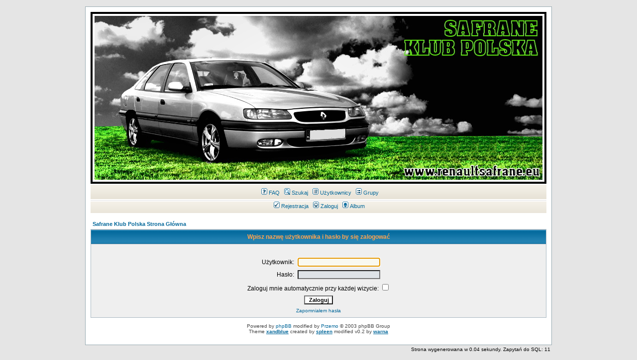

--- FILE ---
content_type: text/html; charset=iso-8859-2
request_url: http://renaultsafrane.eu/login.php?sid=b9469277789df8364b416e480b34d3aa
body_size: 2366
content:
<!DOCTYPE HTML PUBLIC "-//W3C//DTD HTML 4.01 Transitional//EN">
<html dir="ltr">
<head>
  <link rel="shortcut icon" href="favicon.ico">
  <meta http-equiv="Content-Type" content="text/html; charset=iso-8859-2">
  <meta http-equiv="Content-Style-Type" content="text/css">
  <meta name="keywords" content="safrane, renault safrane, safrane klub polska, klub safrane " />
  <meta charset="UTF-8">
  <META NAME="Keywords" content="SKP, renault safrane forum,safrane, forum safrane, safrane forum">    <title>Safrane Klub Polska :: Forum uďż˝ytkownikďż˝w Renault Safrane Zaloguj</title>
  <link rel="stylesheet" href="templates/xandblue/xandblue.css" type="text/css">
	<script language="Javascript" type="text/javascript">
	<!--
	var factive_color = '#F9F9F0';
	var faonmouse_color = '#F7F7F7';
	var faonmouse2_color = '#F7F7F7';
	var l_empty_message = 'Musisz wpisać wiadomość przed wysłaniem';
	var no_text_selected = 'Zaznacz najpierw tekst';
	var cname = 'bbefb7b21f-1';
	var cpath = '/';
	var cdomain = 'renaultsafrane.eu';
	var csecure = '0';
				//-->
	</script>
	<script language="JavaScript" type="text/javascript" src="images/jsscripts.js"></script><script type="text/javascript" src="images/jQuery.js"></script>

	</head>
<body bgcolor="#e5e5e5" text="#000000" link="#006699" vlink="#5493B4" onload="focus_field('focus');">

<table width="100%" border="0" cellpadding="0" cellspacing="0" bgcolor="">
<tr>
<td align="center">
<table width="900" border="0" bgcolor="" cellpadding="0" cellspacing="6">
<tr>
<td align="center">
<a name="top"></a>	                       <table align="center"><tr><td>
<table width="780px" cellspacing="0" cellpadding="10" border="0" align="center"> 
	<tr> 
		<td class="bodyline">
		 <table width="100%" cellspacing="0" cellpadding="0" border="0">
			<tr>				
				<td align="center" width="100%" valign="middle"><a href="portal.php?sid=34791bb4ae4bd237ca3ba1702abcf080"><img src="http://www.renaultsafrane.eu/banery/wiosna.jpg" border="0" alt="Safrane Klub Polska Strona Główna"></a>
				 <table width="100%" border="0" cellpadding="2" cellspacing="0" background="templates/xandblue/images/menu.gif">
					<tr> 
						<td height="34" align="center" valign="middle" nowrap="nowrap"><span class="mainmenu">&nbsp;<a href="faq.php?sid=34791bb4ae4bd237ca3ba1702abcf080" class="mainmenu"><img src="templates/xandblue/images/icon_mini_faq.gif" width="12" height="13" border="0" alt="FAQ" hspace="3">FAQ</a>
                           &nbsp;<a href="search.php?sid=34791bb4ae4bd237ca3ba1702abcf080" class="mainmenu"><img src="templates/xandblue/images/icon_mini_search.gif" width="12" height="13" border="0" alt="Szukaj" hspace="3">Szukaj</a>
                           &nbsp;<a href="memberlist.php?sid=34791bb4ae4bd237ca3ba1702abcf080" class="mainmenu"><img src="templates/xandblue/images/icon_mini_members.gif" width="12" height="13" border="0" alt="Użytkownicy" hspace="3">Użytkownicy</a>
                           &nbsp;<a href="groupcp.php?sid=34791bb4ae4bd237ca3ba1702abcf080" class="mainmenu"><img src="templates/xandblue/images/icon_mini_groups.gif" width="12" height="13" border="0" alt="Grupy" hspace="3">Grupy</a>

                           
                                                                                 </span></td>
                     </tr>
                     <tr>
                        <td height="25" align="center" valign="top" nowrap="nowrap"><span class="mainmenu">
                           <a href="profile.php?mode=register&amp;sid=34791bb4ae4bd237ca3ba1702abcf080" class="mainmenu"><img src="templates/xandblue/images/icon_mini_register.gif" width="12" height="13" border="0" alt="Rejestracja" hspace="3">Rejestracja</a>
                           &nbsp;<a href="login.php?sid=34791bb4ae4bd237ca3ba1702abcf080" class="mainmenu"><img src="templates/xandblue/images/icon_mini_login.gif" width="12" height="13" border="0" alt="Zaloguj" hspace="3">Zaloguj</a>
                                                      &nbsp;<a href="album.php?sid=34791bb4ae4bd237ca3ba1702abcf080" class="mainmenu"><img src="templates/xandblue/images/icon_mini_album.gif" width="12" height="13" border="0" alt="Album" hspace="3">Album</a>
                                                                                                                                                               </span></td>
                     </tr>
                  </table>
               </td>
                           </tr>

		 </table>

		<br />
         		            <form action="login.php?sid=34791bb4ae4bd237ca3ba1702abcf080" method="post" target="_top">
<table width="100%" cellspacing="2" cellpadding="2" border="0" align="center">
	<tr>
		<td align="left" class="nav"><a href="index.php?sid=34791bb4ae4bd237ca3ba1702abcf080" class="nav">Safrane Klub Polska Strona Główna</a></td>
	</tr>
</table>

<table width="100%" cellpadding="4" cellspacing="1" border="0" class="forumline" align="center">
	<tr>
		<th height="25" class="thHead" nowrap="nowrap">Wpisz nazwę użytkownika i hasło by się zalogować</th>
	</tr>
	<tr>
		<td class="row1">
			<table border="0" cellpadding="3" cellspacing="1" width="100%">
				<tr>
					<td colspan="2" align="center">&nbsp;</td>
				</tr>
				<tr>
					<td width="45%" align="right"><span class="gen">Użytkownik:</span></td>
					<td><input type="text" name="username" size="25" maxlength="40" value="" class="post2" id="focus" onFocus="Active(this)" onBlur="NotActive(this)" /></td>
				</tr>
				<tr>
					<td align="right"><span class="gen">Hasło:</span></td>
					<td><input type="password" name="password" size="25" maxlength="25" class="post2" onFocus="Active(this)" onBlur="NotActive(this)" /></td>
				</tr>
								<tr align="center">
					<td colspan="2"><span class="gen">Zaloguj mnie automatycznie przy każdej wizycie: <input type="checkbox" name="autologin" /></span></td>
				</tr>
								<tr align="center">
					<td colspan="2"><input type="hidden" name="redirect" value="" /><input type="submit" name="login" class="mainoption" value="Zaloguj" /></td>
				</tr>
				<tr align="center">
					<td colspan="2"><span class="gensmall"><a href="profile.php?mode=sendpassword&amp;sid=34791bb4ae4bd237ca3ba1702abcf080" class="gensmall">Zapomniałem hasła</a></span></td>
				</tr>
			</table>
		</td>
	</tr>
</table>
</form>      <div align="center"><span class="copyright"><br />
   Powered by <a href="http://www.phpbb.com" target="_blank" class="copyright">phpBB</a> modified by <a href="http://www.przemo.org/phpBB2/" class="copyright" target="_blank">Przemo</a> &copy; 2003 phpBB Group<br />Theme <a href="http://www.stylerbb.net" target="_blank"><b>xandblue</b></a> created by <a href="http://www.stylerbb.net" target="_blank"><b>spleen</b></a> modified v0.2 by <a href="http://warna.com.pl/" title="phpbb,przemo,php,grafika,style,templates"><span style="font-weight:bold;">warna</span></a><br /><br /></span></div><center></center></td></tr></table><table align="right"><tr><td align="right"><span class="gensmall">Strona wygenerowana w 0.04 sekundy. Zapytań do SQL: 11</span></td></tr></table></td>
</tr>
</table>
</td>
</tr>
</table>
<script type="text/javascript">

  var _gaq = _gaq || [];
  _gaq.push(['_setAccount', 'UA-20073139-1']);
  _gaq.push(['_trackPageview']);

  (function() {
    var ga = document.createElement('script'); ga.type = 'text/javascript'; ga.async = true;
    ga.src = ('https:' == document.location.protocol ? 'https://ssl' : 'http://www') + '.google-analytics.com/ga.js';
    var s = document.getElementsByTagName('script')[0]; s.parentNode.insertBefore(ga, s);
  })();

</script>
</body>
</html>


--- FILE ---
content_type: text/css
request_url: http://renaultsafrane.eu/templates/xandblue/xandblue.css
body_size: 8871
content:
/* General page style. The scroll bar colours only visible in IE5.5+ */
body { 
background-color:		#e5e5e5;
scrollbar-face-color:		#DEE3E7;
scrollbar-highlight-color:	#FFFFFF;
scrollbar-shadow-color:		#DEE3E7;
scrollbar-3dlight-color:	#D1D7DC;
scrollbar-arrow-color:		#006699;
scrollbar-track-color:		#efefef;
scrollbar-darkshadow-color:	#98AAB1;
background-image: url();
margin: 4px;
}

/* General font families for common tags */
font,th,td,p			{ font-family: Verdana, Arial, Helvetica, sans-serif }
a:link,a:active,a:visited	{ color : #006699; }
p, td			{ font-size : 11px; color : #000000; }
a:hover			{ text-decoration: underline; color : #DD6900; }
hr				{ height: 0px; border: solid #D1D7DC 0px; border-top-width: 1px; }

/* This is the border line & background colour round the entire page */
.bodyline { background-color: #FFFFFF; border: 1px #98AAB1 solid; }

/* This is the outline round the main forum tables */
.forumline { background-color: #A9B8C2; border: solid #D1D7DC 0px; border-top-width: 1px; }

/* Main table cell colours and backgrounds */
td.row1 { background-color: #efefef; }
td.row2 { background-color: #DEE3E7; }
td.row3 { background-color: #D1D7DC; }
td.row_helped { background-color: #F0EDDE; }

/*
	This is for the table cell above the Topics, Post & Last posts on the index.php page
	By default this is the fading out gradiated silver background.
	However, you could replace this with a bitmap specific for each forum
*/
td.rowpic {
background-color: #FFFFFF;
background-image: url('images/cellpic2.jpg');
background-repeat: repeat-y; height: 22px;
}

/* Header cells - the blue and silver gradient backgrounds */
th {
color:			#FFA34F; font-size: 11px; font-weight: bold;
background-color:	#006699; height: 25px;
background-image:	url(images/cellpic3.gif);
}

td.catHead,td.catSides,td.catLeft,td.catRight,td.catBottom {
background-image: url(images/cellpic1.gif);
background-color:#D1D7DC; border: #FFFFFF; border-style: solid; height: 28px;
}

/*
	Setting additional nice inner borders for the main table cells.
	The names indicate which sides the border will be on.
	Don't worry if you don't understand this, just ignore it :-)
*/
td.cat,td.catHead,td.catBottom { background-color: #C7D0D7; background-image: url('images/cellpic1.gif'); height: 22px; }
th.thHead,th.thSides,th.thLeft,th.thRight,th.thBottom {
font-weight: bold; border: #FFFFFF; height: 28px;
}

th.thCornerL,th.thTop,th.thCornerR {color: #FFA34F; font-size: 70%; font-weight: bold; background-color: #006699; background-image: url('images/cellpic3.gif'); height: 28px; }

td.row3Right,td.spaceRow { background-color: #D1D7DC; border: #FFFFFF; border-style: solid; }

th.thHead,td.catHead			{ font-size: 12px; border-width: 0px; }
th.thSides,td.catSides,td.spaceRow	{ border-width: 0px; }
th.thRight,td.catRight,td.row3Right	{ border-width: 0px; }
th.thLeft,td.catLeft			{ border-width: 0px; }
th.thBottom,td.catBottom		{ border-width: 0px; }
th.thTop				{ border-width: 0px; }
th.thCornerL				{ border-width: 0px; }
th.thCornerR				{ border-width: 0px; }

/* The largest text used in the index page title and toptic title etc. */
.maintitle {
font-weight: bold; font-size: 22px; font-family: "Trebuchet MS",Verdana, Arial, Helvetica, sans-serif;
text-decoration: none; line-height : 120%; color : #000000;
}

/* General text */
.gen						{ font-size : 12px; }
.genmed					{ font-size : 11px; }
.gensmall					{ font-size : 10px; }
.gen,.genmed,.gensmall			{ color : #000000; }
a.gen,a.genmed,a.gensmall			{ color: #006699; text-decoration: none; }
a.gen:hover,a.genmed:hover,a.gensmall:hover	{ color: #DD6900; text-decoration: underline; }

/* The register, login, search etc links at the top of the page */
.mainmenu		{ font-size : 11px; color : #000000 }
a.mainmenu		{ text-decoration: none; color : #006699; }
a.mainmenu:hover	{ text-decoration: underline; color : #DD6900; }

/* Forum category titles */
.cattitle		{ font-weight: bold; font-size: 12px ; letter-spacing: 1px; color : #006699}
a.cattitle		{ text-decoration: none; color : #006699; }
a.cattitle:hover	{ text-decoration: underline; }

/* Forum title: Text and link to the forums used in: index.php */
.forumlink		{ font-weight: bold; font-size: 12px; color : #006699; }
a.forumlink		{ text-decoration: none; color : #006699; }
a.forumlink:hover	{ text-decoration: underline; color : #DD6900; }

/* Used for the navigation text, (Page 1,2,3 etc) and the navigation bar when in a forum */
.nav		{ font-weight: bold; font-size: 11px; color : #000000;}
a.nav	{ text-decoration: none; color : #006699; }
a.nav:hover	{ text-decoration: underline; }

/* titles for the topics: could specify viewed link colour too */
.topictitle,h1,h2	{ font-weight: bold; font-size: 11px; color : #000000; }
a.topictitle:link	{ text-decoration: none; color : #006699; }
a.topictitle:visited	{ text-decoration: none; color : #5493B4; }
a.topictitle:hover	{ text-decoration: underline; color : #DD6900; }

/* Name of poster in viewmsg.php and viewtopic.php and other places */
.name { font-size : 11px; color : #000000; text-decoration: none}

/* Location, number of posts, post date etc */
.postdetails		{ font-size : 10px; color : #000000; }

/* The content of the posts (body of text) */
.postbody		{ font-size : 12px; line-height: 18px }
a.postlink:link	{ text-decoration: none; color : #006699 }
a.postlink:visited	{ text-decoration: none; color : #5493B4; }
a.postlink:hover	{ text-decoration: underline; color : #DD6900 }

/* Quote & Code blocks */
.code {
font-family:		Courier, 'Courier New', sans-serif; font-size: 11px; color: #006600;
background-color:	#FFFFFF; border: #D1D7DC; border-style: solid;
border-left-width:	1px; border-top-width: 1px; border-right-width: 1px; border-bottom-width: 1px;
}

.quote {
font-family:		Verdana, Arial, Helvetica, sans-serif; font-size: 11px; color: #444444; line-height: 125%;
background-color:	#FFFFFF; border: #D1D7DC; border-style: solid;
border-left-width:	1px; border-top-width: 1px; border-right-width: 1px; border-bottom-width: 1px;
}

/* Copyright and bottom info */
.copyright		{ font-size : 10px; color: #444444; font-family: Verdana, Arial, Helvetica, sans-serif; }
a.copyright		{ text-decoration: none; color : #006699; }
a.copyright:hover	{ text-decoration: underline; color : #DD6900; }

/* Form elements */

form { margin: 0; }
form { display: inline; }

input,textarea, select {
color : #000000;
font: normal 11px Verdana, Arial, Helvetica, sans-serif;
}

/* The text input fields background colour */
input.post, textarea.post, select			{ background-color : #efefef; }
input.post2, textarea.post2, select	{ background-color : #DEE3E7; }
input						{ text-indent : 2px; }

/* The buttons used for bbCode styling in message post */
input.button {
background-color :	#efefef;
color :			#000000;
font-size:		11px; font-family: Verdana, Arial, Helvetica, sans-serif;
cursor:			pointer;
}

/* The main submit button option */
input.mainoption {
background-color:	#FFFFFF;
font-weight:		bold;
cursor:			pointer;
}

/* None-bold submit button */
input.liteoption {
background-color:	#FFFFFF;
font-weight:		normal;
cursor:			pointer;
}

/* This is the line in the posting page which shows the rollover
	help line. This is actually a text box, but if set to be the same
	colour as the background no one will know ;)
*/
.helpline { background-color: #DEE3E7; border-style: none; }

/* Highlight bad words for moderators instead of censoring them */
span.badwordhighlight { background-color: #FFFF00; }

.topbkg { background: #dbe3ee url(images/cellpic_bkg.jpg) repeat-x }
.topnav { font-size:10px;background: #e5ebf3 url(images/cellpic_nav.gif) repeat-x;color:#dd6900; height: 21px; white-space: nowrap; text-align: center; border: 0px solid #91a0ae; border-width: 1px 0 1px 0 }

.pm { font-size: 11px; text-decoration: none; color: #FF0000 } 
.table0
{
	background-color : #EFEFEF;
	border-bottom-color : #dedede;
	border-bottom-style : solid;
	border-bottom-width : 1;
	border-left-color : #fefefe;
	border-left-style : solid;
	border-left-width : 1px;
	border-right-color : #dedede;
	border-right-style : solid;
	border-right-width : 1px;
	border-top-color : #fefefe;
	border-top-style : solid;
	border-top-width : 1px;
	color : #000000;
	font-size : 10px;
}

.pagination {
	color: #666;
	font-size: 10px;
	font-weight: bold;
	padding: 3px;
	padding-bottom: 4px;
	cursor: pointer;
	text-decoration: none;
}
.pagination a, .pagination a:visited, .pagination a:active {
	background-color: #EAEBEB;
	color: #000;
	border-color: #D4D7DA;
	border: #D4D7DA 1px solid;
	padding: 1px;
	text-decoration: none;
}
.pagination a:hover {
	background-color: #FFF;
	color: #666;
	border-color: #EAECEF;
	border: #EAECEF 1px solid;
	text-decoration: none;
	padding: 1px;
}

/* Import the fancy styles for IE only (NS4.x doesn't use the @import function) */
@import url("formIE.css");
